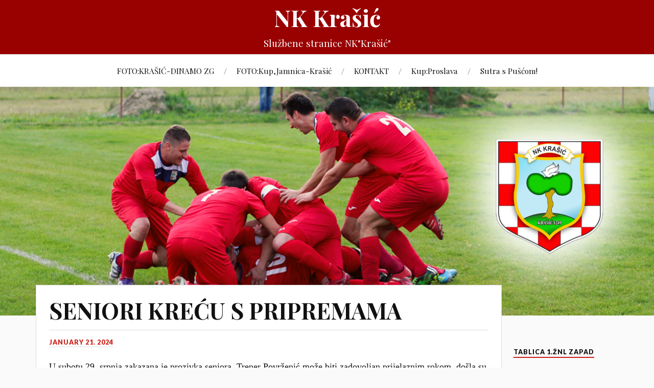

--- FILE ---
content_type: text/html; charset=UTF-8
request_url: https://nk.krasic.com/?p=5242
body_size: 9958
content:
<!DOCTYPE html>

<html class="no-js" lang="en-US">

	<head profile="http://gmpg.org/xfn/11">
		
		<meta http-equiv="Content-Type" content="text/html; charset=UTF-8" />
		<meta name="viewport" content="width=device-width, initial-scale=1.0, maximum-scale=1.0, user-scalable=no" >
		 
		<meta name='robots' content='index, follow, max-image-preview:large, max-snippet:-1, max-video-preview:-1' />
<script>document.documentElement.className = document.documentElement.className.replace("no-js","js");</script>

	<!-- This site is optimized with the Yoast SEO plugin v20.1 - https://yoast.com/wordpress/plugins/seo/ -->
	<title>SENIORI KREĆU S PRIPREMAMA - NK Krašić</title>
	<link rel="canonical" href="https://nk.krasic.com/?p=5242" />
	<meta property="og:locale" content="en_US" />
	<meta property="og:type" content="article" />
	<meta property="og:title" content="SENIORI KREĆU S PRIPREMAMA - NK Krašić" />
	<meta property="og:description" content="U subotu 29. srpnja zakazana je prozivka seniora. Trener Povrženić može biti zadovoljan prijelaznim rokom, došla su dva povratnika u klub Matija Jarnečić i Krunoslav Novosel, dok je put Pribića otišao Dominik Grgetić." />
	<meta property="og:url" content="https://nk.krasic.com/?p=5242" />
	<meta property="og:site_name" content="NK Krašić" />
	<meta property="article:published_time" content="2024-01-21T18:35:45+00:00" />
	<meta property="article:modified_time" content="2024-01-21T18:35:46+00:00" />
	<meta property="og:image" content="https://nk.krasic.com/wp-content/uploads/2024/01/357109952_749585983635947_5834480312362358004_n-1024x404.jpg" />
	<meta name="author" content="josip" />
	<meta name="twitter:card" content="summary_large_image" />
	<meta name="twitter:label1" content="Written by" />
	<meta name="twitter:data1" content="josip" />
	<meta name="twitter:label2" content="Est. reading time" />
	<meta name="twitter:data2" content="1 minute" />
	<script type="application/ld+json" class="yoast-schema-graph">{"@context":"https://schema.org","@graph":[{"@type":"WebPage","@id":"https://nk.krasic.com/?p=5242","url":"https://nk.krasic.com/?p=5242","name":"SENIORI KREĆU S PRIPREMAMA - NK Krašić","isPartOf":{"@id":"https://nk.krasic.com/#website"},"primaryImageOfPage":{"@id":"https://nk.krasic.com/?p=5242#primaryimage"},"image":{"@id":"https://nk.krasic.com/?p=5242#primaryimage"},"thumbnailUrl":"https://nk.krasic.com/wp-content/uploads/2024/01/357109952_749585983635947_5834480312362358004_n-1024x404.jpg","datePublished":"2024-01-21T18:35:45+00:00","dateModified":"2024-01-21T18:35:46+00:00","author":{"@id":"https://nk.krasic.com/#/schema/person/00e14b564e37f65efc7c1777e3a7e8fa"},"breadcrumb":{"@id":"https://nk.krasic.com/?p=5242#breadcrumb"},"inLanguage":"en-US","potentialAction":[{"@type":"ReadAction","target":["https://nk.krasic.com/?p=5242"]}]},{"@type":"ImageObject","inLanguage":"en-US","@id":"https://nk.krasic.com/?p=5242#primaryimage","url":"https://nk.krasic.com/wp-content/uploads/2024/01/357109952_749585983635947_5834480312362358004_n.jpg","contentUrl":"https://nk.krasic.com/wp-content/uploads/2024/01/357109952_749585983635947_5834480312362358004_n.jpg","width":1180,"height":465},{"@type":"BreadcrumbList","@id":"https://nk.krasic.com/?p=5242#breadcrumb","itemListElement":[{"@type":"ListItem","position":1,"name":"Home","item":"https://nk.krasic.com/"},{"@type":"ListItem","position":2,"name":"SENIORI KREĆU S PRIPREMAMA"}]},{"@type":"WebSite","@id":"https://nk.krasic.com/#website","url":"https://nk.krasic.com/","name":"NK Krašić","description":"Službene stranice NK&quot;Krašić&quot;","potentialAction":[{"@type":"SearchAction","target":{"@type":"EntryPoint","urlTemplate":"https://nk.krasic.com/?s={search_term_string}"},"query-input":"required name=search_term_string"}],"inLanguage":"en-US"},{"@type":"Person","@id":"https://nk.krasic.com/#/schema/person/00e14b564e37f65efc7c1777e3a7e8fa","name":"josip","image":{"@type":"ImageObject","inLanguage":"en-US","@id":"https://nk.krasic.com/#/schema/person/image/","url":"https://secure.gravatar.com/avatar/ed08667405a8e1cac64e6bee97dc2a11?s=96&d=mm&r=g","contentUrl":"https://secure.gravatar.com/avatar/ed08667405a8e1cac64e6bee97dc2a11?s=96&d=mm&r=g","caption":"josip"},"sameAs":["http://www.nk.krasic.com"],"url":"https://nk.krasic.com/?author=2"}]}</script>
	<!-- / Yoast SEO plugin. -->


<link rel='dns-prefetch' href='//fonts.googleapis.com' />
<link rel="alternate" type="application/rss+xml" title="NK Krašić &raquo; Feed" href="https://nk.krasic.com/?feed=rss2" />
<link rel="alternate" type="application/rss+xml" title="NK Krašić &raquo; Comments Feed" href="https://nk.krasic.com/?feed=comments-rss2" />
<link rel="alternate" type="application/rss+xml" title="NK Krašić &raquo; SENIORI KREĆU S PRIPREMAMA Comments Feed" href="https://nk.krasic.com/?feed=rss2&#038;p=5242" />
<script type="text/javascript">
/* <![CDATA[ */
window._wpemojiSettings = {"baseUrl":"https:\/\/s.w.org\/images\/core\/emoji\/14.0.0\/72x72\/","ext":".png","svgUrl":"https:\/\/s.w.org\/images\/core\/emoji\/14.0.0\/svg\/","svgExt":".svg","source":{"concatemoji":"https:\/\/nk.krasic.com\/wp-includes\/js\/wp-emoji-release.min.js?ver=6.4.7"}};
/*! This file is auto-generated */
!function(i,n){var o,s,e;function c(e){try{var t={supportTests:e,timestamp:(new Date).valueOf()};sessionStorage.setItem(o,JSON.stringify(t))}catch(e){}}function p(e,t,n){e.clearRect(0,0,e.canvas.width,e.canvas.height),e.fillText(t,0,0);var t=new Uint32Array(e.getImageData(0,0,e.canvas.width,e.canvas.height).data),r=(e.clearRect(0,0,e.canvas.width,e.canvas.height),e.fillText(n,0,0),new Uint32Array(e.getImageData(0,0,e.canvas.width,e.canvas.height).data));return t.every(function(e,t){return e===r[t]})}function u(e,t,n){switch(t){case"flag":return n(e,"\ud83c\udff3\ufe0f\u200d\u26a7\ufe0f","\ud83c\udff3\ufe0f\u200b\u26a7\ufe0f")?!1:!n(e,"\ud83c\uddfa\ud83c\uddf3","\ud83c\uddfa\u200b\ud83c\uddf3")&&!n(e,"\ud83c\udff4\udb40\udc67\udb40\udc62\udb40\udc65\udb40\udc6e\udb40\udc67\udb40\udc7f","\ud83c\udff4\u200b\udb40\udc67\u200b\udb40\udc62\u200b\udb40\udc65\u200b\udb40\udc6e\u200b\udb40\udc67\u200b\udb40\udc7f");case"emoji":return!n(e,"\ud83e\udef1\ud83c\udffb\u200d\ud83e\udef2\ud83c\udfff","\ud83e\udef1\ud83c\udffb\u200b\ud83e\udef2\ud83c\udfff")}return!1}function f(e,t,n){var r="undefined"!=typeof WorkerGlobalScope&&self instanceof WorkerGlobalScope?new OffscreenCanvas(300,150):i.createElement("canvas"),a=r.getContext("2d",{willReadFrequently:!0}),o=(a.textBaseline="top",a.font="600 32px Arial",{});return e.forEach(function(e){o[e]=t(a,e,n)}),o}function t(e){var t=i.createElement("script");t.src=e,t.defer=!0,i.head.appendChild(t)}"undefined"!=typeof Promise&&(o="wpEmojiSettingsSupports",s=["flag","emoji"],n.supports={everything:!0,everythingExceptFlag:!0},e=new Promise(function(e){i.addEventListener("DOMContentLoaded",e,{once:!0})}),new Promise(function(t){var n=function(){try{var e=JSON.parse(sessionStorage.getItem(o));if("object"==typeof e&&"number"==typeof e.timestamp&&(new Date).valueOf()<e.timestamp+604800&&"object"==typeof e.supportTests)return e.supportTests}catch(e){}return null}();if(!n){if("undefined"!=typeof Worker&&"undefined"!=typeof OffscreenCanvas&&"undefined"!=typeof URL&&URL.createObjectURL&&"undefined"!=typeof Blob)try{var e="postMessage("+f.toString()+"("+[JSON.stringify(s),u.toString(),p.toString()].join(",")+"));",r=new Blob([e],{type:"text/javascript"}),a=new Worker(URL.createObjectURL(r),{name:"wpTestEmojiSupports"});return void(a.onmessage=function(e){c(n=e.data),a.terminate(),t(n)})}catch(e){}c(n=f(s,u,p))}t(n)}).then(function(e){for(var t in e)n.supports[t]=e[t],n.supports.everything=n.supports.everything&&n.supports[t],"flag"!==t&&(n.supports.everythingExceptFlag=n.supports.everythingExceptFlag&&n.supports[t]);n.supports.everythingExceptFlag=n.supports.everythingExceptFlag&&!n.supports.flag,n.DOMReady=!1,n.readyCallback=function(){n.DOMReady=!0}}).then(function(){return e}).then(function(){var e;n.supports.everything||(n.readyCallback(),(e=n.source||{}).concatemoji?t(e.concatemoji):e.wpemoji&&e.twemoji&&(t(e.twemoji),t(e.wpemoji)))}))}((window,document),window._wpemojiSettings);
/* ]]> */
</script>
<style id='wp-emoji-styles-inline-css' type='text/css'>

	img.wp-smiley, img.emoji {
		display: inline !important;
		border: none !important;
		box-shadow: none !important;
		height: 1em !important;
		width: 1em !important;
		margin: 0 0.07em !important;
		vertical-align: -0.1em !important;
		background: none !important;
		padding: 0 !important;
	}
</style>
<link rel='stylesheet' id='wp-block-library-css' href='https://nk.krasic.com/wp-includes/css/dist/block-library/style.min.css?ver=6.4.7' type='text/css' media='all' />
<style id='classic-theme-styles-inline-css' type='text/css'>
/*! This file is auto-generated */
.wp-block-button__link{color:#fff;background-color:#32373c;border-radius:9999px;box-shadow:none;text-decoration:none;padding:calc(.667em + 2px) calc(1.333em + 2px);font-size:1.125em}.wp-block-file__button{background:#32373c;color:#fff;text-decoration:none}
</style>
<style id='global-styles-inline-css' type='text/css'>
body{--wp--preset--color--black: #000000;--wp--preset--color--cyan-bluish-gray: #abb8c3;--wp--preset--color--white: #ffffff;--wp--preset--color--pale-pink: #f78da7;--wp--preset--color--vivid-red: #cf2e2e;--wp--preset--color--luminous-vivid-orange: #ff6900;--wp--preset--color--luminous-vivid-amber: #fcb900;--wp--preset--color--light-green-cyan: #7bdcb5;--wp--preset--color--vivid-green-cyan: #00d084;--wp--preset--color--pale-cyan-blue: #8ed1fc;--wp--preset--color--vivid-cyan-blue: #0693e3;--wp--preset--color--vivid-purple: #9b51e0;--wp--preset--gradient--vivid-cyan-blue-to-vivid-purple: linear-gradient(135deg,rgba(6,147,227,1) 0%,rgb(155,81,224) 100%);--wp--preset--gradient--light-green-cyan-to-vivid-green-cyan: linear-gradient(135deg,rgb(122,220,180) 0%,rgb(0,208,130) 100%);--wp--preset--gradient--luminous-vivid-amber-to-luminous-vivid-orange: linear-gradient(135deg,rgba(252,185,0,1) 0%,rgba(255,105,0,1) 100%);--wp--preset--gradient--luminous-vivid-orange-to-vivid-red: linear-gradient(135deg,rgba(255,105,0,1) 0%,rgb(207,46,46) 100%);--wp--preset--gradient--very-light-gray-to-cyan-bluish-gray: linear-gradient(135deg,rgb(238,238,238) 0%,rgb(169,184,195) 100%);--wp--preset--gradient--cool-to-warm-spectrum: linear-gradient(135deg,rgb(74,234,220) 0%,rgb(151,120,209) 20%,rgb(207,42,186) 40%,rgb(238,44,130) 60%,rgb(251,105,98) 80%,rgb(254,248,76) 100%);--wp--preset--gradient--blush-light-purple: linear-gradient(135deg,rgb(255,206,236) 0%,rgb(152,150,240) 100%);--wp--preset--gradient--blush-bordeaux: linear-gradient(135deg,rgb(254,205,165) 0%,rgb(254,45,45) 50%,rgb(107,0,62) 100%);--wp--preset--gradient--luminous-dusk: linear-gradient(135deg,rgb(255,203,112) 0%,rgb(199,81,192) 50%,rgb(65,88,208) 100%);--wp--preset--gradient--pale-ocean: linear-gradient(135deg,rgb(255,245,203) 0%,rgb(182,227,212) 50%,rgb(51,167,181) 100%);--wp--preset--gradient--electric-grass: linear-gradient(135deg,rgb(202,248,128) 0%,rgb(113,206,126) 100%);--wp--preset--gradient--midnight: linear-gradient(135deg,rgb(2,3,129) 0%,rgb(40,116,252) 100%);--wp--preset--font-size--small: 13px;--wp--preset--font-size--medium: 20px;--wp--preset--font-size--large: 36px;--wp--preset--font-size--x-large: 42px;--wp--preset--spacing--20: 0.44rem;--wp--preset--spacing--30: 0.67rem;--wp--preset--spacing--40: 1rem;--wp--preset--spacing--50: 1.5rem;--wp--preset--spacing--60: 2.25rem;--wp--preset--spacing--70: 3.38rem;--wp--preset--spacing--80: 5.06rem;--wp--preset--shadow--natural: 6px 6px 9px rgba(0, 0, 0, 0.2);--wp--preset--shadow--deep: 12px 12px 50px rgba(0, 0, 0, 0.4);--wp--preset--shadow--sharp: 6px 6px 0px rgba(0, 0, 0, 0.2);--wp--preset--shadow--outlined: 6px 6px 0px -3px rgba(255, 255, 255, 1), 6px 6px rgba(0, 0, 0, 1);--wp--preset--shadow--crisp: 6px 6px 0px rgba(0, 0, 0, 1);}:where(.is-layout-flex){gap: 0.5em;}:where(.is-layout-grid){gap: 0.5em;}body .is-layout-flow > .alignleft{float: left;margin-inline-start: 0;margin-inline-end: 2em;}body .is-layout-flow > .alignright{float: right;margin-inline-start: 2em;margin-inline-end: 0;}body .is-layout-flow > .aligncenter{margin-left: auto !important;margin-right: auto !important;}body .is-layout-constrained > .alignleft{float: left;margin-inline-start: 0;margin-inline-end: 2em;}body .is-layout-constrained > .alignright{float: right;margin-inline-start: 2em;margin-inline-end: 0;}body .is-layout-constrained > .aligncenter{margin-left: auto !important;margin-right: auto !important;}body .is-layout-constrained > :where(:not(.alignleft):not(.alignright):not(.alignfull)){max-width: var(--wp--style--global--content-size);margin-left: auto !important;margin-right: auto !important;}body .is-layout-constrained > .alignwide{max-width: var(--wp--style--global--wide-size);}body .is-layout-flex{display: flex;}body .is-layout-flex{flex-wrap: wrap;align-items: center;}body .is-layout-flex > *{margin: 0;}body .is-layout-grid{display: grid;}body .is-layout-grid > *{margin: 0;}:where(.wp-block-columns.is-layout-flex){gap: 2em;}:where(.wp-block-columns.is-layout-grid){gap: 2em;}:where(.wp-block-post-template.is-layout-flex){gap: 1.25em;}:where(.wp-block-post-template.is-layout-grid){gap: 1.25em;}.has-black-color{color: var(--wp--preset--color--black) !important;}.has-cyan-bluish-gray-color{color: var(--wp--preset--color--cyan-bluish-gray) !important;}.has-white-color{color: var(--wp--preset--color--white) !important;}.has-pale-pink-color{color: var(--wp--preset--color--pale-pink) !important;}.has-vivid-red-color{color: var(--wp--preset--color--vivid-red) !important;}.has-luminous-vivid-orange-color{color: var(--wp--preset--color--luminous-vivid-orange) !important;}.has-luminous-vivid-amber-color{color: var(--wp--preset--color--luminous-vivid-amber) !important;}.has-light-green-cyan-color{color: var(--wp--preset--color--light-green-cyan) !important;}.has-vivid-green-cyan-color{color: var(--wp--preset--color--vivid-green-cyan) !important;}.has-pale-cyan-blue-color{color: var(--wp--preset--color--pale-cyan-blue) !important;}.has-vivid-cyan-blue-color{color: var(--wp--preset--color--vivid-cyan-blue) !important;}.has-vivid-purple-color{color: var(--wp--preset--color--vivid-purple) !important;}.has-black-background-color{background-color: var(--wp--preset--color--black) !important;}.has-cyan-bluish-gray-background-color{background-color: var(--wp--preset--color--cyan-bluish-gray) !important;}.has-white-background-color{background-color: var(--wp--preset--color--white) !important;}.has-pale-pink-background-color{background-color: var(--wp--preset--color--pale-pink) !important;}.has-vivid-red-background-color{background-color: var(--wp--preset--color--vivid-red) !important;}.has-luminous-vivid-orange-background-color{background-color: var(--wp--preset--color--luminous-vivid-orange) !important;}.has-luminous-vivid-amber-background-color{background-color: var(--wp--preset--color--luminous-vivid-amber) !important;}.has-light-green-cyan-background-color{background-color: var(--wp--preset--color--light-green-cyan) !important;}.has-vivid-green-cyan-background-color{background-color: var(--wp--preset--color--vivid-green-cyan) !important;}.has-pale-cyan-blue-background-color{background-color: var(--wp--preset--color--pale-cyan-blue) !important;}.has-vivid-cyan-blue-background-color{background-color: var(--wp--preset--color--vivid-cyan-blue) !important;}.has-vivid-purple-background-color{background-color: var(--wp--preset--color--vivid-purple) !important;}.has-black-border-color{border-color: var(--wp--preset--color--black) !important;}.has-cyan-bluish-gray-border-color{border-color: var(--wp--preset--color--cyan-bluish-gray) !important;}.has-white-border-color{border-color: var(--wp--preset--color--white) !important;}.has-pale-pink-border-color{border-color: var(--wp--preset--color--pale-pink) !important;}.has-vivid-red-border-color{border-color: var(--wp--preset--color--vivid-red) !important;}.has-luminous-vivid-orange-border-color{border-color: var(--wp--preset--color--luminous-vivid-orange) !important;}.has-luminous-vivid-amber-border-color{border-color: var(--wp--preset--color--luminous-vivid-amber) !important;}.has-light-green-cyan-border-color{border-color: var(--wp--preset--color--light-green-cyan) !important;}.has-vivid-green-cyan-border-color{border-color: var(--wp--preset--color--vivid-green-cyan) !important;}.has-pale-cyan-blue-border-color{border-color: var(--wp--preset--color--pale-cyan-blue) !important;}.has-vivid-cyan-blue-border-color{border-color: var(--wp--preset--color--vivid-cyan-blue) !important;}.has-vivid-purple-border-color{border-color: var(--wp--preset--color--vivid-purple) !important;}.has-vivid-cyan-blue-to-vivid-purple-gradient-background{background: var(--wp--preset--gradient--vivid-cyan-blue-to-vivid-purple) !important;}.has-light-green-cyan-to-vivid-green-cyan-gradient-background{background: var(--wp--preset--gradient--light-green-cyan-to-vivid-green-cyan) !important;}.has-luminous-vivid-amber-to-luminous-vivid-orange-gradient-background{background: var(--wp--preset--gradient--luminous-vivid-amber-to-luminous-vivid-orange) !important;}.has-luminous-vivid-orange-to-vivid-red-gradient-background{background: var(--wp--preset--gradient--luminous-vivid-orange-to-vivid-red) !important;}.has-very-light-gray-to-cyan-bluish-gray-gradient-background{background: var(--wp--preset--gradient--very-light-gray-to-cyan-bluish-gray) !important;}.has-cool-to-warm-spectrum-gradient-background{background: var(--wp--preset--gradient--cool-to-warm-spectrum) !important;}.has-blush-light-purple-gradient-background{background: var(--wp--preset--gradient--blush-light-purple) !important;}.has-blush-bordeaux-gradient-background{background: var(--wp--preset--gradient--blush-bordeaux) !important;}.has-luminous-dusk-gradient-background{background: var(--wp--preset--gradient--luminous-dusk) !important;}.has-pale-ocean-gradient-background{background: var(--wp--preset--gradient--pale-ocean) !important;}.has-electric-grass-gradient-background{background: var(--wp--preset--gradient--electric-grass) !important;}.has-midnight-gradient-background{background: var(--wp--preset--gradient--midnight) !important;}.has-small-font-size{font-size: var(--wp--preset--font-size--small) !important;}.has-medium-font-size{font-size: var(--wp--preset--font-size--medium) !important;}.has-large-font-size{font-size: var(--wp--preset--font-size--large) !important;}.has-x-large-font-size{font-size: var(--wp--preset--font-size--x-large) !important;}
.wp-block-navigation a:where(:not(.wp-element-button)){color: inherit;}
:where(.wp-block-post-template.is-layout-flex){gap: 1.25em;}:where(.wp-block-post-template.is-layout-grid){gap: 1.25em;}
:where(.wp-block-columns.is-layout-flex){gap: 2em;}:where(.wp-block-columns.is-layout-grid){gap: 2em;}
.wp-block-pullquote{font-size: 1.5em;line-height: 1.6;}
</style>
<link rel='stylesheet' id='lovecraft_googleFonts-css' href='//fonts.googleapis.com/css?family=Lato%3A400%2C700%2C900%7CPlayfair+Display%3A400%2C700%2C400italic&#038;ver=6.4.7' type='text/css' media='all' />
<link rel='stylesheet' id='lovecraft_genericons-css' href='https://nk.krasic.com/wp-content/themes/lovecraft/genericons/genericons.css?ver=6.4.7' type='text/css' media='all' />
<link rel='stylesheet' id='lovecraft_style-css' href='https://nk.krasic.com/wp-content/themes/lovecraft/style.css?ver=6.4.7' type='text/css' media='all' />
<script type="text/javascript" src="https://nk.krasic.com/wp-includes/js/jquery/jquery.min.js?ver=3.7.1" id="jquery-core-js"></script>
<script type="text/javascript" src="https://nk.krasic.com/wp-includes/js/jquery/jquery-migrate.min.js?ver=3.4.1" id="jquery-migrate-js"></script>
<link rel="https://api.w.org/" href="https://nk.krasic.com/index.php?rest_route=/" /><link rel="alternate" type="application/json" href="https://nk.krasic.com/index.php?rest_route=/wp/v2/posts/5242" /><link rel="EditURI" type="application/rsd+xml" title="RSD" href="https://nk.krasic.com/xmlrpc.php?rsd" />
<meta name="generator" content="WordPress 6.4.7" />
<link rel='shortlink' href='https://nk.krasic.com/?p=5242' />
<link rel="alternate" type="application/json+oembed" href="https://nk.krasic.com/index.php?rest_route=%2Foembed%2F1.0%2Fembed&#038;url=https%3A%2F%2Fnk.krasic.com%2F%3Fp%3D5242" />
<link rel="alternate" type="text/xml+oembed" href="https://nk.krasic.com/index.php?rest_route=%2Foembed%2F1.0%2Fembed&#038;url=https%3A%2F%2Fnk.krasic.com%2F%3Fp%3D5242&#038;format=xml" />
      
	      <!-- Customizer CSS --> 
	      
	      <style type="text/css">
	           	           
	           	           
	           	           	           	           
	           	           	           	           	           	           
	           	           	           	           	           	           	           
	           	           	           	           	           
	           	           	           	           	           	           	           	           
	           				
			   	           
	           	           	           	           	           	           	           	           	           	           	           	           	           	           	           	           
	           	           
	           	           	           	           	           
				
				
	      </style> 
	      
	      <!--/Customizer CSS-->
	      
      	
	</head>
	
	<body class="post-template-default single single-post postid-5242 single-format-standard">
		
		<div class="header-wrapper">
		
			<div class="header section bg-nk-red small-padding">
			
				<div class="section-inner">
					
									
						<h2 class="blog-title">
							<a href="https://nk.krasic.com" title="NK Krašić &mdash; Službene stranice NK&quot;Krašić&quot;" rel="home">NK Krašić</a>
						</h2>
						
												
							<h4 class="blog-tagline">
								Službene stranice NK&quot;Krašić&quot;							</h4>
							
												
													
					<div class="clear"></div>
				
				</div> <!-- /section-inner -->
						
			</div> <!-- /header -->
			
			<div class="toggles">
						
				<div class="nav-toggle toggle">
					
					<div class="bar"></div>
					<div class="bar"></div>
					<div class="bar"></div>
					
				</div>
				
				<div class="search-toggle toggle">
					
					<div class="genericon genericon-search"></div>
					
				</div>
				
				<div class="clear"></div>
				
			</div> <!-- /toggles -->
		
		</div> <!-- /header-wrapper -->
		
		<div class="navigation bg-white no-padding">
			
			<div class="section-inner">
				
				<ul class="mobile-menu">
				
					<li class="page_item page-item-255"><a href="https://nk.krasic.com/?page_id=255">FOTO:KRAŠIĆ-DINAMO ZG</a></li>
<li class="page_item page-item-1149"><a href="https://nk.krasic.com/?page_id=1149">FOTO:Kup,Jamnica-Krašić</a></li>
<li class="page_item page-item-76"><a href="https://nk.krasic.com/?page_id=76">KONTAKT</a></li>
<li class="page_item page-item-1187"><a href="https://nk.krasic.com/?page_id=1187">Kup:Proslava</a></li>
<li class="page_item page-item-5128"><a href="https://nk.krasic.com/?page_id=5128">Sutra s Pušćom!</a></li>
					
				</ul>
				
				<div class="mobile-search">
				
					<form method="get" class="search-form" id="search-form" action="https://nk.krasic.com/">
	<input type="search" class="search-field" placeholder="Search form" name="s" id="s" /> 
	<button type="submit" class="search-button"><div class="genericon genericon-search"></button>
</form>				
				</div>
				
				<ul class="main-menu">
				
					<li class="page_item page-item-255"><a href="https://nk.krasic.com/?page_id=255">FOTO:KRAŠIĆ-DINAMO ZG</a></li>
<li class="page_item page-item-1149"><a href="https://nk.krasic.com/?page_id=1149">FOTO:Kup,Jamnica-Krašić</a></li>
<li class="page_item page-item-76"><a href="https://nk.krasic.com/?page_id=76">KONTAKT</a></li>
<li class="page_item page-item-1187"><a href="https://nk.krasic.com/?page_id=1187">Kup:Proslava</a></li>
<li class="page_item page-item-5128"><a href="https://nk.krasic.com/?page_id=5128">Sutra s Pušćom!</a></li>
					
				</ul>
				
				<div class="clear"></div>
				
			</div> <!-- /section-inner -->
			
		</div> <!-- /navigation -->
		
				
			<div class="header-image bg-image" style="background-image: url(https://nk.krasic.com/wp-content/uploads/2017/02/nkkrasic.jpg)">
				
				<img src="https://nk.krasic.com/wp-content/uploads/2017/02/nkkrasic.jpg">				
			</div>
		
		
<div class="wrapper section">
	
	<div class="section-inner">

		<div class="content">
													        
							
				<div id="post-5242" class="single post-5242 post type-post status-publish format-standard hentry category-uncategorized">
							
					<div class="post-inner">
				
						<div class="post-header">
							
						    <h1 class="post-title"><a href="https://nk.krasic.com/?p=5242" title="SENIORI KREĆU S PRIPREMAMA">SENIORI KREĆU S PRIPREMAMA</a></h1>
						    
						    <div class="post-meta">
			    
							    <!--<p class="post-author"><span>By </span><a href="https://nk.krasic.com/?author=2" title="Posts by josip" rel="author">josip</a></p> -->
								<p class="post-date"><span> </span><a href="https://nk.krasic.com/?p=5242">January 21. 2024</a></p>
																	<!-- <p class="post-categories"><span>In </span><a href="https://nk.krasic.com/?cat=1" rel="category">NK Krašić</a></p> -->
																							    
						    </div>
						    	    
						</div> <!-- /post-header -->
						
								
							<div class="post-content">
							
								
<p>U subotu 29. srpnja zakazana je prozivka seniora. Trener Povrženić može biti zadovoljan prijelaznim rokom, došla su dva povratnika u klub Matija Jarnečić i Krunoslav Novosel, dok je put Pribića otišao Dominik Grgetić.</p>



<figure class="wp-block-image size-large"><a href="https://nk.krasic.com/wp-content/uploads/2024/01/357109952_749585983635947_5834480312362358004_n.jpg"><img fetchpriority="high" decoding="async" width="1024" height="404" src="https://nk.krasic.com/wp-content/uploads/2024/01/357109952_749585983635947_5834480312362358004_n-1024x404.jpg" alt="" class="wp-image-5243" srcset="https://nk.krasic.com/wp-content/uploads/2024/01/357109952_749585983635947_5834480312362358004_n-1024x404.jpg 1024w, https://nk.krasic.com/wp-content/uploads/2024/01/357109952_749585983635947_5834480312362358004_n-300x118.jpg 300w, https://nk.krasic.com/wp-content/uploads/2024/01/357109952_749585983635947_5834480312362358004_n-768x303.jpg 768w, https://nk.krasic.com/wp-content/uploads/2024/01/357109952_749585983635947_5834480312362358004_n.jpg 1180w" sizes="(max-width: 1024px) 100vw, 1024px" /></a></figure>
								
															
							</div>
							
							<div class="clear"></div>
						
												
											
					</div> <!-- /post-inner -->
					
										
					<div class="post-navigation">
						
						<div class="post-navigation-inner">
					
														
								<div class="post-nav-prev">
									<p>Starije</p>
									<h4>
										<a href="https://nk.krasic.com/?p=5239" title="Starije: Pobjeda nad Otokom, poraz u Pisarovini!">
											Pobjeda nad Otokom, poraz u Pisarovini!										</a>
									</h4>
								</div>
														
															
								<div class="post-nav-next">					
									<p>Novije</p>
									<h4>
										<a title="Novije: VISOKA POBJEDA PROTIV TUŠKANA" href="https://nk.krasic.com/?p=5245">
											VISOKA POBJEDA PROTIV TUŠKANA										</a>
									</h4>
								</div>
						
														
							<div class="clear"></div>
						
						</div> <!-- /post-navigation-inner -->
					
					</div> <!-- /post-navigation -->
										
					


<div class="respond-container">	<div id="respond" class="comment-respond">
		<h3 id="reply-title" class="comment-reply-title">Leave a Reply</h3><form action="https://nk.krasic.com/wp-comments-post.php" method="post" id="commentform" class="comment-form"><p class="comment-form-comment">
			<label for="comment">Komentar</label>
			<textarea id="comment" name="comment" cols="45" rows="6" required></textarea>
		</p><p class="comment-form-author">
				<label for="author">Ime</label> 
				<input id="author" name="author" type="text" value="" size="30" />
			</p>
<p class="comment-form-email">
			</p>
<p class="comment-form-cookies-consent"><input id="wp-comment-cookies-consent" name="wp-comment-cookies-consent" type="checkbox" value="yes" /> <label for="wp-comment-cookies-consent">Save my name, email, and website in this browser for the next time I comment.</label></p>
<p class="form-submit"><input name="submit" type="submit" id="submit" class="submit" value="Post Comment" /> <input type='hidden' name='comment_post_ID' value='5242' id='comment_post_ID' />
<input type='hidden' name='comment_parent' id='comment_parent' value='0' />
</p><p style="display: none;"><input type="hidden" id="akismet_comment_nonce" name="akismet_comment_nonce" value="857ce07fe1" /></p><p style="display: none !important;"><label>&#916;<textarea name="ak_hp_textarea" cols="45" rows="8" maxlength="100"></textarea></label><input type="hidden" id="ak_js_1" name="ak_js" value="100"/><script>document.getElementById( "ak_js_1" ).setAttribute( "value", ( new Date() ).getTime() );</script></p></form>	</div><!-- #respond -->
	</div> <!-- /respond-container -->				
				</div> <!-- /post -->
											                        
		   	    
		
		</div> <!-- /content -->
		
		<div class="sidebar">

	<div class="widget widget_sp_image"><div class="widget-content"><h3 class="widget-title">TABLICA 1.ŽNL zapad</h3></div><div class="clear"></div></div><div class="widget widget_pages"><div class="widget-content"><h3 class="widget-title">Razno</h3>
			<ul>
				<li class="page_item page-item-76"><a href="https://nk.krasic.com/?page_id=76">KONTAKT</a></li>
<li class="page_item page-item-255"><a href="https://nk.krasic.com/?page_id=255">FOTO:KRAŠIĆ-DINAMO ZG</a></li>
<li class="page_item page-item-1149"><a href="https://nk.krasic.com/?page_id=1149">FOTO:Kup,Jamnica-Krašić</a></li>
<li class="page_item page-item-1187"><a href="https://nk.krasic.com/?page_id=1187">Kup:Proslava</a></li>
<li class="page_item page-item-5128"><a href="https://nk.krasic.com/?page_id=5128">Sutra s Pušćom!</a></li>
			</ul>

			</div><div class="clear"></div></div><div class="widget widget_archive"><div class="widget-content"><h3 class="widget-title">Arhiva</h3>
			<ul>
					<li><a href='https://nk.krasic.com/?m=202502'>February 2025</a></li>
	<li><a href='https://nk.krasic.com/?m=202410'>October 2024</a></li>
	<li><a href='https://nk.krasic.com/?m=202401'>January 2024</a></li>
	<li><a href='https://nk.krasic.com/?m=202306'>June 2023</a></li>
	<li><a href='https://nk.krasic.com/?m=202305'>May 2023</a></li>
	<li><a href='https://nk.krasic.com/?m=202303'>March 2023</a></li>
	<li><a href='https://nk.krasic.com/?m=202302'>February 2023</a></li>
	<li><a href='https://nk.krasic.com/?m=202210'>October 2022</a></li>
	<li><a href='https://nk.krasic.com/?m=202207'>July 2022</a></li>
	<li><a href='https://nk.krasic.com/?m=202205'>May 2022</a></li>
	<li><a href='https://nk.krasic.com/?m=202204'>April 2022</a></li>
	<li><a href='https://nk.krasic.com/?m=202202'>February 2022</a></li>
	<li><a href='https://nk.krasic.com/?m=202201'>January 2022</a></li>
	<li><a href='https://nk.krasic.com/?m=202112'>December 2021</a></li>
	<li><a href='https://nk.krasic.com/?m=202111'>November 2021</a></li>
	<li><a href='https://nk.krasic.com/?m=202110'>October 2021</a></li>
	<li><a href='https://nk.krasic.com/?m=202109'>September 2021</a></li>
	<li><a href='https://nk.krasic.com/?m=202108'>August 2021</a></li>
	<li><a href='https://nk.krasic.com/?m=202107'>July 2021</a></li>
	<li><a href='https://nk.krasic.com/?m=202106'>June 2021</a></li>
	<li><a href='https://nk.krasic.com/?m=202104'>April 2021</a></li>
	<li><a href='https://nk.krasic.com/?m=202103'>March 2021</a></li>
	<li><a href='https://nk.krasic.com/?m=202102'>February 2021</a></li>
	<li><a href='https://nk.krasic.com/?m=202101'>January 2021</a></li>
	<li><a href='https://nk.krasic.com/?m=202012'>December 2020</a></li>
	<li><a href='https://nk.krasic.com/?m=202011'>November 2020</a></li>
	<li><a href='https://nk.krasic.com/?m=202010'>October 2020</a></li>
	<li><a href='https://nk.krasic.com/?m=202009'>September 2020</a></li>
	<li><a href='https://nk.krasic.com/?m=202008'>August 2020</a></li>
	<li><a href='https://nk.krasic.com/?m=202007'>July 2020</a></li>
	<li><a href='https://nk.krasic.com/?m=202006'>June 2020</a></li>
	<li><a href='https://nk.krasic.com/?m=202003'>March 2020</a></li>
	<li><a href='https://nk.krasic.com/?m=202002'>February 2020</a></li>
	<li><a href='https://nk.krasic.com/?m=201912'>December 2019</a></li>
	<li><a href='https://nk.krasic.com/?m=201911'>November 2019</a></li>
	<li><a href='https://nk.krasic.com/?m=201910'>October 2019</a></li>
	<li><a href='https://nk.krasic.com/?m=201909'>September 2019</a></li>
	<li><a href='https://nk.krasic.com/?m=201908'>August 2019</a></li>
	<li><a href='https://nk.krasic.com/?m=201907'>July 2019</a></li>
	<li><a href='https://nk.krasic.com/?m=201905'>May 2019</a></li>
	<li><a href='https://nk.krasic.com/?m=201904'>April 2019</a></li>
	<li><a href='https://nk.krasic.com/?m=201903'>March 2019</a></li>
	<li><a href='https://nk.krasic.com/?m=201902'>February 2019</a></li>
	<li><a href='https://nk.krasic.com/?m=201901'>January 2019</a></li>
	<li><a href='https://nk.krasic.com/?m=201812'>December 2018</a></li>
	<li><a href='https://nk.krasic.com/?m=201811'>November 2018</a></li>
	<li><a href='https://nk.krasic.com/?m=201810'>October 2018</a></li>
	<li><a href='https://nk.krasic.com/?m=201809'>September 2018</a></li>
	<li><a href='https://nk.krasic.com/?m=201808'>August 2018</a></li>
	<li><a href='https://nk.krasic.com/?m=201807'>July 2018</a></li>
	<li><a href='https://nk.krasic.com/?m=201806'>June 2018</a></li>
	<li><a href='https://nk.krasic.com/?m=201805'>May 2018</a></li>
	<li><a href='https://nk.krasic.com/?m=201804'>April 2018</a></li>
	<li><a href='https://nk.krasic.com/?m=201803'>March 2018</a></li>
	<li><a href='https://nk.krasic.com/?m=201712'>December 2017</a></li>
	<li><a href='https://nk.krasic.com/?m=201711'>November 2017</a></li>
	<li><a href='https://nk.krasic.com/?m=201710'>October 2017</a></li>
	<li><a href='https://nk.krasic.com/?m=201709'>September 2017</a></li>
	<li><a href='https://nk.krasic.com/?m=201708'>August 2017</a></li>
	<li><a href='https://nk.krasic.com/?m=201704'>April 2017</a></li>
	<li><a href='https://nk.krasic.com/?m=201703'>March 2017</a></li>
	<li><a href='https://nk.krasic.com/?m=201702'>February 2017</a></li>
	<li><a href='https://nk.krasic.com/?m=201612'>December 2016</a></li>
	<li><a href='https://nk.krasic.com/?m=201611'>November 2016</a></li>
	<li><a href='https://nk.krasic.com/?m=201610'>October 2016</a></li>
	<li><a href='https://nk.krasic.com/?m=201609'>September 2016</a></li>
	<li><a href='https://nk.krasic.com/?m=201608'>August 2016</a></li>
	<li><a href='https://nk.krasic.com/?m=201607'>July 2016</a></li>
	<li><a href='https://nk.krasic.com/?m=201604'>April 2016</a></li>
	<li><a href='https://nk.krasic.com/?m=201603'>March 2016</a></li>
	<li><a href='https://nk.krasic.com/?m=201602'>February 2016</a></li>
	<li><a href='https://nk.krasic.com/?m=201601'>January 2016</a></li>
	<li><a href='https://nk.krasic.com/?m=201511'>November 2015</a></li>
	<li><a href='https://nk.krasic.com/?m=201510'>October 2015</a></li>
	<li><a href='https://nk.krasic.com/?m=201508'>August 2015</a></li>
	<li><a href='https://nk.krasic.com/?m=201503'>March 2015</a></li>
	<li><a href='https://nk.krasic.com/?m=201502'>February 2015</a></li>
	<li><a href='https://nk.krasic.com/?m=201405'>May 2014</a></li>
	<li><a href='https://nk.krasic.com/?m=201404'>April 2014</a></li>
	<li><a href='https://nk.krasic.com/?m=201403'>March 2014</a></li>
	<li><a href='https://nk.krasic.com/?m=201402'>February 2014</a></li>
	<li><a href='https://nk.krasic.com/?m=201210'>October 2012</a></li>
	<li><a href='https://nk.krasic.com/?m=201208'>August 2012</a></li>
	<li><a href='https://nk.krasic.com/?m=201206'>June 2012</a></li>
	<li><a href='https://nk.krasic.com/?m=201205'>May 2012</a></li>
	<li><a href='https://nk.krasic.com/?m=201107'>July 2011</a></li>
	<li><a href='https://nk.krasic.com/?m=201011'>November 2010</a></li>
	<li><a href='https://nk.krasic.com/?m=201010'>October 2010</a></li>
	<li><a href='https://nk.krasic.com/?m=201009'>September 2010</a></li>
	<li><a href='https://nk.krasic.com/?m=201008'>August 2010</a></li>
	<li><a href='https://nk.krasic.com/?m=201007'>July 2010</a></li>
	<li><a href='https://nk.krasic.com/?m=201006'>June 2010</a></li>
	<li><a href='https://nk.krasic.com/?m=201005'>May 2010</a></li>
	<li><a href='https://nk.krasic.com/?m=201004'>April 2010</a></li>
	<li><a href='https://nk.krasic.com/?m=201003'>March 2010</a></li>
	<li><a href='https://nk.krasic.com/?m=201002'>February 2010</a></li>
	<li><a href='https://nk.krasic.com/?m=201001'>January 2010</a></li>
	<li><a href='https://nk.krasic.com/?m=200912'>December 2009</a></li>
	<li><a href='https://nk.krasic.com/?m=200911'>November 2009</a></li>
	<li><a href='https://nk.krasic.com/?m=200910'>October 2009</a></li>
	<li><a href='https://nk.krasic.com/?m=200909'>September 2009</a></li>
	<li><a href='https://nk.krasic.com/?m=200906'>June 2009</a></li>
	<li><a href='https://nk.krasic.com/?m=200905'>May 2009</a></li>
	<li><a href='https://nk.krasic.com/?m=200904'>April 2009</a></li>
	<li><a href='https://nk.krasic.com/?m=200903'>March 2009</a></li>
	<li><a href='https://nk.krasic.com/?m=200810'>October 2008</a></li>
	<li><a href='https://nk.krasic.com/?m=200809'>September 2008</a></li>
	<li><a href='https://nk.krasic.com/?m=200808'>August 2008</a></li>
	<li><a href='https://nk.krasic.com/?m=200806'>June 2008</a></li>
	<li><a href='https://nk.krasic.com/?m=200805'>May 2008</a></li>
	<li><a href='https://nk.krasic.com/?m=200804'>April 2008</a></li>
	<li><a href='https://nk.krasic.com/?m=200803'>March 2008</a></li>
	<li><a href='https://nk.krasic.com/?m=200802'>February 2008</a></li>
	<li><a href='https://nk.krasic.com/?m=200801'>January 2008</a></li>
	<li><a href='https://nk.krasic.com/?m=200712'>December 2007</a></li>
	<li><a href='https://nk.krasic.com/?m=200711'>November 2007</a></li>
	<li><a href='https://nk.krasic.com/?m=200710'>October 2007</a></li>
	<li><a href='https://nk.krasic.com/?m=200709'>September 2007</a></li>
	<li><a href='https://nk.krasic.com/?m=200708'>August 2007</a></li>
	<li><a href='https://nk.krasic.com/?m=200707'>July 2007</a></li>
	<li><a href='https://nk.krasic.com/?m=200706'>June 2007</a></li>
	<li><a href='https://nk.krasic.com/?m=200705'>May 2007</a></li>
	<li><a href='https://nk.krasic.com/?m=200704'>April 2007</a></li>
	<li><a href='https://nk.krasic.com/?m=200703'>March 2007</a></li>
	<li><a href='https://nk.krasic.com/?m=200702'>February 2007</a></li>
			</ul>

			</div><div class="clear"></div></div><div class="widget widget_search"><div class="widget-content"><h3 class="widget-title">Traži</h3><form method="get" class="search-form" id="search-form" action="https://nk.krasic.com/">
	<input type="search" class="search-field" placeholder="Search form" name="s" id="s" /> 
	<button type="submit" class="search-button"><div class="genericon genericon-search"></button>
</form></div><div class="clear"></div></div><div class="widget widget_archive"><div class="widget-content"><h3 class="widget-title">Arhiva vijesti</h3>
			<ul>
					<li><a href='https://nk.krasic.com/?m=202502'>February 2025</a></li>
	<li><a href='https://nk.krasic.com/?m=202410'>October 2024</a></li>
	<li><a href='https://nk.krasic.com/?m=202401'>January 2024</a></li>
	<li><a href='https://nk.krasic.com/?m=202306'>June 2023</a></li>
	<li><a href='https://nk.krasic.com/?m=202305'>May 2023</a></li>
	<li><a href='https://nk.krasic.com/?m=202303'>March 2023</a></li>
	<li><a href='https://nk.krasic.com/?m=202302'>February 2023</a></li>
	<li><a href='https://nk.krasic.com/?m=202210'>October 2022</a></li>
	<li><a href='https://nk.krasic.com/?m=202207'>July 2022</a></li>
	<li><a href='https://nk.krasic.com/?m=202205'>May 2022</a></li>
	<li><a href='https://nk.krasic.com/?m=202204'>April 2022</a></li>
	<li><a href='https://nk.krasic.com/?m=202202'>February 2022</a></li>
	<li><a href='https://nk.krasic.com/?m=202201'>January 2022</a></li>
	<li><a href='https://nk.krasic.com/?m=202112'>December 2021</a></li>
	<li><a href='https://nk.krasic.com/?m=202111'>November 2021</a></li>
	<li><a href='https://nk.krasic.com/?m=202110'>October 2021</a></li>
	<li><a href='https://nk.krasic.com/?m=202109'>September 2021</a></li>
	<li><a href='https://nk.krasic.com/?m=202108'>August 2021</a></li>
	<li><a href='https://nk.krasic.com/?m=202107'>July 2021</a></li>
	<li><a href='https://nk.krasic.com/?m=202106'>June 2021</a></li>
	<li><a href='https://nk.krasic.com/?m=202104'>April 2021</a></li>
	<li><a href='https://nk.krasic.com/?m=202103'>March 2021</a></li>
	<li><a href='https://nk.krasic.com/?m=202102'>February 2021</a></li>
	<li><a href='https://nk.krasic.com/?m=202101'>January 2021</a></li>
	<li><a href='https://nk.krasic.com/?m=202012'>December 2020</a></li>
	<li><a href='https://nk.krasic.com/?m=202011'>November 2020</a></li>
	<li><a href='https://nk.krasic.com/?m=202010'>October 2020</a></li>
	<li><a href='https://nk.krasic.com/?m=202009'>September 2020</a></li>
	<li><a href='https://nk.krasic.com/?m=202008'>August 2020</a></li>
	<li><a href='https://nk.krasic.com/?m=202007'>July 2020</a></li>
	<li><a href='https://nk.krasic.com/?m=202006'>June 2020</a></li>
	<li><a href='https://nk.krasic.com/?m=202003'>March 2020</a></li>
	<li><a href='https://nk.krasic.com/?m=202002'>February 2020</a></li>
	<li><a href='https://nk.krasic.com/?m=201912'>December 2019</a></li>
	<li><a href='https://nk.krasic.com/?m=201911'>November 2019</a></li>
	<li><a href='https://nk.krasic.com/?m=201910'>October 2019</a></li>
	<li><a href='https://nk.krasic.com/?m=201909'>September 2019</a></li>
	<li><a href='https://nk.krasic.com/?m=201908'>August 2019</a></li>
	<li><a href='https://nk.krasic.com/?m=201907'>July 2019</a></li>
	<li><a href='https://nk.krasic.com/?m=201905'>May 2019</a></li>
	<li><a href='https://nk.krasic.com/?m=201904'>April 2019</a></li>
	<li><a href='https://nk.krasic.com/?m=201903'>March 2019</a></li>
	<li><a href='https://nk.krasic.com/?m=201902'>February 2019</a></li>
	<li><a href='https://nk.krasic.com/?m=201901'>January 2019</a></li>
	<li><a href='https://nk.krasic.com/?m=201812'>December 2018</a></li>
	<li><a href='https://nk.krasic.com/?m=201811'>November 2018</a></li>
	<li><a href='https://nk.krasic.com/?m=201810'>October 2018</a></li>
	<li><a href='https://nk.krasic.com/?m=201809'>September 2018</a></li>
	<li><a href='https://nk.krasic.com/?m=201808'>August 2018</a></li>
	<li><a href='https://nk.krasic.com/?m=201807'>July 2018</a></li>
	<li><a href='https://nk.krasic.com/?m=201806'>June 2018</a></li>
	<li><a href='https://nk.krasic.com/?m=201805'>May 2018</a></li>
	<li><a href='https://nk.krasic.com/?m=201804'>April 2018</a></li>
	<li><a href='https://nk.krasic.com/?m=201803'>March 2018</a></li>
	<li><a href='https://nk.krasic.com/?m=201712'>December 2017</a></li>
	<li><a href='https://nk.krasic.com/?m=201711'>November 2017</a></li>
	<li><a href='https://nk.krasic.com/?m=201710'>October 2017</a></li>
	<li><a href='https://nk.krasic.com/?m=201709'>September 2017</a></li>
	<li><a href='https://nk.krasic.com/?m=201708'>August 2017</a></li>
	<li><a href='https://nk.krasic.com/?m=201704'>April 2017</a></li>
	<li><a href='https://nk.krasic.com/?m=201703'>March 2017</a></li>
	<li><a href='https://nk.krasic.com/?m=201702'>February 2017</a></li>
	<li><a href='https://nk.krasic.com/?m=201612'>December 2016</a></li>
	<li><a href='https://nk.krasic.com/?m=201611'>November 2016</a></li>
	<li><a href='https://nk.krasic.com/?m=201610'>October 2016</a></li>
	<li><a href='https://nk.krasic.com/?m=201609'>September 2016</a></li>
	<li><a href='https://nk.krasic.com/?m=201608'>August 2016</a></li>
	<li><a href='https://nk.krasic.com/?m=201607'>July 2016</a></li>
	<li><a href='https://nk.krasic.com/?m=201604'>April 2016</a></li>
	<li><a href='https://nk.krasic.com/?m=201603'>March 2016</a></li>
	<li><a href='https://nk.krasic.com/?m=201602'>February 2016</a></li>
	<li><a href='https://nk.krasic.com/?m=201601'>January 2016</a></li>
	<li><a href='https://nk.krasic.com/?m=201511'>November 2015</a></li>
	<li><a href='https://nk.krasic.com/?m=201510'>October 2015</a></li>
	<li><a href='https://nk.krasic.com/?m=201508'>August 2015</a></li>
	<li><a href='https://nk.krasic.com/?m=201503'>March 2015</a></li>
	<li><a href='https://nk.krasic.com/?m=201502'>February 2015</a></li>
	<li><a href='https://nk.krasic.com/?m=201405'>May 2014</a></li>
	<li><a href='https://nk.krasic.com/?m=201404'>April 2014</a></li>
	<li><a href='https://nk.krasic.com/?m=201403'>March 2014</a></li>
	<li><a href='https://nk.krasic.com/?m=201402'>February 2014</a></li>
	<li><a href='https://nk.krasic.com/?m=201210'>October 2012</a></li>
	<li><a href='https://nk.krasic.com/?m=201208'>August 2012</a></li>
	<li><a href='https://nk.krasic.com/?m=201206'>June 2012</a></li>
	<li><a href='https://nk.krasic.com/?m=201205'>May 2012</a></li>
	<li><a href='https://nk.krasic.com/?m=201107'>July 2011</a></li>
	<li><a href='https://nk.krasic.com/?m=201011'>November 2010</a></li>
	<li><a href='https://nk.krasic.com/?m=201010'>October 2010</a></li>
	<li><a href='https://nk.krasic.com/?m=201009'>September 2010</a></li>
	<li><a href='https://nk.krasic.com/?m=201008'>August 2010</a></li>
	<li><a href='https://nk.krasic.com/?m=201007'>July 2010</a></li>
	<li><a href='https://nk.krasic.com/?m=201006'>June 2010</a></li>
	<li><a href='https://nk.krasic.com/?m=201005'>May 2010</a></li>
	<li><a href='https://nk.krasic.com/?m=201004'>April 2010</a></li>
	<li><a href='https://nk.krasic.com/?m=201003'>March 2010</a></li>
	<li><a href='https://nk.krasic.com/?m=201002'>February 2010</a></li>
	<li><a href='https://nk.krasic.com/?m=201001'>January 2010</a></li>
	<li><a href='https://nk.krasic.com/?m=200912'>December 2009</a></li>
	<li><a href='https://nk.krasic.com/?m=200911'>November 2009</a></li>
	<li><a href='https://nk.krasic.com/?m=200910'>October 2009</a></li>
	<li><a href='https://nk.krasic.com/?m=200909'>September 2009</a></li>
	<li><a href='https://nk.krasic.com/?m=200906'>June 2009</a></li>
	<li><a href='https://nk.krasic.com/?m=200905'>May 2009</a></li>
	<li><a href='https://nk.krasic.com/?m=200904'>April 2009</a></li>
	<li><a href='https://nk.krasic.com/?m=200903'>March 2009</a></li>
	<li><a href='https://nk.krasic.com/?m=200810'>October 2008</a></li>
	<li><a href='https://nk.krasic.com/?m=200809'>September 2008</a></li>
	<li><a href='https://nk.krasic.com/?m=200808'>August 2008</a></li>
	<li><a href='https://nk.krasic.com/?m=200806'>June 2008</a></li>
	<li><a href='https://nk.krasic.com/?m=200805'>May 2008</a></li>
	<li><a href='https://nk.krasic.com/?m=200804'>April 2008</a></li>
	<li><a href='https://nk.krasic.com/?m=200803'>March 2008</a></li>
	<li><a href='https://nk.krasic.com/?m=200802'>February 2008</a></li>
	<li><a href='https://nk.krasic.com/?m=200801'>January 2008</a></li>
	<li><a href='https://nk.krasic.com/?m=200712'>December 2007</a></li>
	<li><a href='https://nk.krasic.com/?m=200711'>November 2007</a></li>
	<li><a href='https://nk.krasic.com/?m=200710'>October 2007</a></li>
	<li><a href='https://nk.krasic.com/?m=200709'>September 2007</a></li>
	<li><a href='https://nk.krasic.com/?m=200708'>August 2007</a></li>
	<li><a href='https://nk.krasic.com/?m=200707'>July 2007</a></li>
	<li><a href='https://nk.krasic.com/?m=200706'>June 2007</a></li>
	<li><a href='https://nk.krasic.com/?m=200705'>May 2007</a></li>
	<li><a href='https://nk.krasic.com/?m=200704'>April 2007</a></li>
	<li><a href='https://nk.krasic.com/?m=200703'>March 2007</a></li>
	<li><a href='https://nk.krasic.com/?m=200702'>February 2007</a></li>
			</ul>

			</div><div class="clear"></div></div><div class="widget widget_search"><div class="widget-content"><h3 class="widget-title">Traži</h3><form method="get" class="search-form" id="search-form" action="https://nk.krasic.com/">
	<input type="search" class="search-field" placeholder="Search form" name="s" id="s" /> 
	<button type="submit" class="search-button"><div class="genericon genericon-search"></button>
</form></div><div class="clear"></div></div>
</div>		
		<div class="clear"></div>

	</div>
	
</div> <!-- /wrapper -->
		

<div class="credits section bg-dark">
			
	<div class="credits-inner section-inner">
	
		<p>Powered by <a href="http://www.wordpress.org">WordPress</a> <span class="sep">&amp;</span> <span>Theme by <a href="http://www.andersnoren.se">Anders Nor&eacute;n</a></span>
        <span class="sep">&amp;</span> <span><a href="http://randomcountrygenerator.com">Random Country Generator</a></span>
        </p>
	
	</div> <!-- /section-inner -->

</div> <!-- /credits.section -->

<script type="text/javascript" src="https://nk.krasic.com/wp-content/themes/lovecraft/js/doubletaptogo.js?ver=6.4.7" id="lovecraft_doubletap-js"></script>
<script type="text/javascript" src="https://nk.krasic.com/wp-content/themes/lovecraft/js/global.js?ver=6.4.7" id="lovecraft_global-js"></script>
<script type="text/javascript" src="https://nk.krasic.com/wp-includes/js/comment-reply.min.js?ver=6.4.7" id="comment-reply-js" async="async" data-wp-strategy="async"></script>
<script defer type="text/javascript" src="https://nk.krasic.com/wp-content/plugins/akismet/_inc/akismet-frontend.js?ver=1677314464" id="akismet-frontend-js"></script>

</body>
</html>
